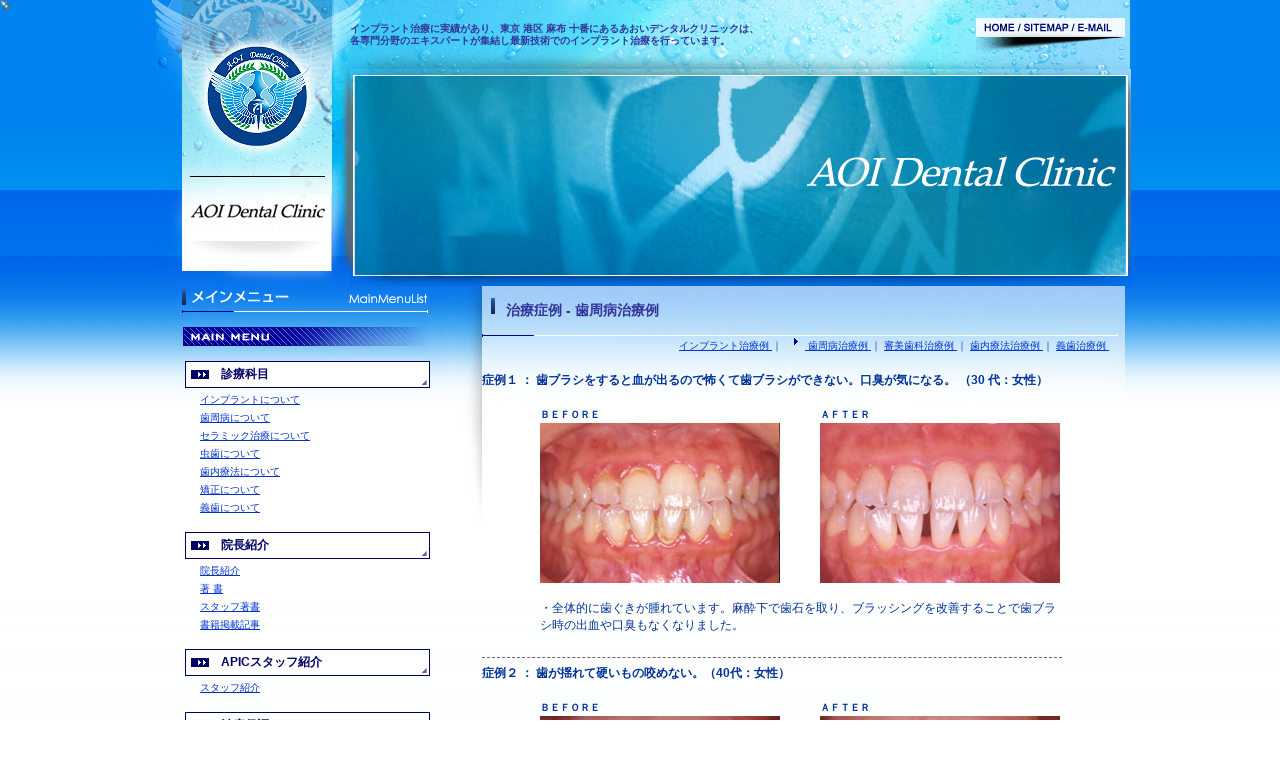

--- FILE ---
content_type: text/html
request_url: https://aoi.sc/shisyubyou_example.html
body_size: 4466
content:
<!DOCTYPE HTML PUBLIC "-//W3C//DTD HTML 4.01 Transitional//EN" "http://www.w3.org/TR/html4/loose.dtd">
<html>
<head>
<meta http-equiv="X-UA-Compatible" content="IE=EmulateIE7" />
<meta http-equiv="Content-Type" content="text/html; charset=shift_jis">
<meta name="robots" CONTENT="index,follow">
<meta name="description" content="インプラント治療に実績のあるあおいデンタルクリニックは、東京都港区麻布十番にペリオ・インプラントセンターを併設し、各分野のエキスパートを集結させて最新技術でのインプラント治療を行っています。">
<meta name="keywords" content="インプラント,インプラント治療,インプラント専門,歯科医院,歯科,東京,港区,麻布十番,あおいデンタルクリニック">
<title>インプラント治療は港区麻布十番のあおいデンタル クリニックへ|歯周病治療例</title>
<link href="aoidc2.css" rel="stylesheet" type="text/css">
<script language='JavaScript' src='writeflashhtml2.js'>
</script>
<script language="JavaScript" type="text/JavaScript">
<!--
function MM_reloadPage(init) {  //reloads the window if Nav4 resized
if (init==true) with (navigator) {if ((appName=="Netscape")&&(parseInt(appVersion)==4)) {
document.MM_pgW=innerWidth; document.MM_pgH=innerHeight; onresize=MM_reloadPage; }}
else if (innerWidth!=document.MM_pgW || innerHeight!=document.MM_pgH) location.reload();
}
MM_reloadPage(true);
//-->
<!--
vType = ["none","block"];
function tblMenu(tOBJ,dType)
{
Menu = tOBJ.tBodies[0].style;
Menu.display = vType[Menu.display.indexOf("none") + 1];
}
// -->
//-->
</script>
</head>

<body>
<script language="JavaScript" src="b.js" type="text/JavaScript"> 
</script>
<!-- 全体開始 -->
<div id="container">
<!-- ヘッダ開始 -->
<div id="header">
<table width="980" height="286" border="0" cellpadding="0" cellspacing="0">
<tr>
<td width="200" rowspan="2" background="images/head_parts01.jpg" valign="top"><a href="index.html"><img src="images/shim.gif" alt="インプラント治療は港区麻布十番のあおいデンタル クリニックへ" width="200" height="150" border="0"></a></td>
<td width="781" height="69" valign="top" background="images/head_parts02.jpg">
<div align="left">
<table width="781" height="69" border="0" cellpadding="0" cellspacing="0">
<tr>
<td width="583">
<a name="#top"></a>
<h1>インプラント治療に実績があり、東京 港区 麻布 十番にあるあおいデンタルクリニックは、<br>
  各専門分野のエキスパートが集結し最新技術でのインプラント治療を行っています。</h1></td>
<td width="198">
<div align="right">
<img src="images/headmenu.gif" alt="ホーム" width="149" height="32" border="0" usemap="#Map" href="#">
&nbsp;</div></td>
</tr>
</table>
</div></td>
</tr>
<tr>
<td width="781" height="217" valign="top" bgcolor="#056FE9">
<img src="images/topbnr.jpg" width="781" height="217"></td>
</tr>
</table>
</div>
<!-- ヘッダ終了 -->
<!-- コンテンツ全体開始 -->
<div id="content">
	<!-- 右部カラム開始 -->
	<div id="r_box">
	  <div id="side_bg"></div>
	  <div id="undercont">
	  <table width="630" border="0" cellpadding="0" cellspacing="0">
  <tr>
    <td><h2 align="left"> <img src="images/indexicon.gif" alt="image" width="20" height="16" align="absbottom"> 治療症例 - 歯周病治療例</h2>
        <div align="left" class="txt03">
          <div align="right" class="txt03">
            <div align="left"> </div>
          </div>
        </div></td>
  </tr>
  <tr>
    <td><div align="center"> <img src="images/barindex.gif" alt="image" width="636" height="3"> </div></td>
  </tr>
  <tr>
    <td width="635"></td>
  </tr>
  <tr>
    <td class="txt03"><div align="right" class="txt03">
      <div align="right"> <a href="implant_example.html"> インプラント治療例 </a> ｜ <a href="shinairyouhou_example.html"> <img src="images/arrow.gif" alt="image" width="20" height="9" border="0" align="absmiddle"> </a> <a href="shisyubyou_example.html"> 歯周病治療例 </a> ｜ <a href="shinbishika_example.html"> 審美歯科治療例 </a> ｜ <a href="shinairyouhou_example.html"> 歯内療法治療例 </a> ｜ <a href="gishi_example.html"> 義歯治療例 </a> &nbsp;&nbsp;&nbsp; </div>
    </div></td>
  </tr>
  <tr>
    <td><div align="left" class="txt02"> <br>
    </div></td>
  </tr>
  <tr>
    <td class="txt02"><div align="left"> 症例１ ：        歯ブラシをすると血が出るので怖くて歯ブラシができない。口臭が気になる。 （30 代：女性） </div></td>
  </tr>
  <tr>
    <td class="txt02"><br>
        <table width="520" border="0" align="center" cellpadding="0" cellspacing="0">
          <tr>
            <td width="240"><div align="left" class="txt04"> ＢＥＦＯＲＥ </div></td>
            <td width="40"><div align="left"> </div></td>
            <td><div align="left" class="txt04"> ＡＦＴＥＲ </div></td>
          </tr>
          <tr>
            <td><span class="txt04"> <img src="images/shisyuu_1_1.jpg" alt="歯周病治療前1" width="240" height="160"> <br>
            </span> </td>
            <td><img src="images/shim.gif" alt="image" width="40" height="1"> </td>
            <td><img src="images/shisyuu_1_2.jpg" alt="歯周病治療後1" width="240" height="160"> </td>
          </tr>
          <tr>
            <td colspan="3"><div align="left"> <span class="txt01"> <br>
              ・全体的に歯ぐきが腫れています。麻酔下で歯石を取り、ブラッシングを改善することで歯ブラシ時の出血や口臭もなくなりました。 <br>
            </span> </div></td>
          </tr>
        </table>
      <br>    </td>
  </tr>
  <tr>
    <td class="txt02"><hr align="left" width="580" size="1">    </td>
  </tr>
  <tr>
    <td class="txt02"><div align="left"> 症例２ ： 歯が揺れて硬いもの咬めない。（40代：女性） </div></td>
  </tr>
  <tr>
    <td class="txt02"><div align="center"> <br>
            <table width="520" border="0" align="center" cellpadding="0" cellspacing="0">
              <tr>
                <td width="240"><div align="left" class="txt04"> ＢＥＦＯＲＥ </div></td>
                <td width="40"><div align="left"> </div></td>
                <td><div align="left" class="txt04"> ＡＦＴＥＲ </div></td>
              </tr>
              <tr>
                <td><span class="txt04"> <img src="images/shisyuu_2_1.jpg" alt="歯周病治療前2" width="240" height="160"> <br>
                      <br>
                      <img src="images/shisyuu_2_3.jpg" alt="歯周病治療中画像１" width="240" height="160"> </span> </td>
                <td><img src="images/shim.gif" alt="image" width="40" height="1"> </td>
                <td><img src="images/shisyuu_2_2.jpg" alt="歯周病治療後" width="240" height="160"> <br>
                    <br>
                    <img src="images/shisyuu_2_4.jpg" alt="歯周病治療中画像２" width="240" height="160"> </td>
              </tr>
              <tr>
                <td colspan="3"><div align="left"> <span class="txt01"> <br>
                  ・悪い歯を抜きました。歯の周りにはたくさんの歯石が沈着しているのが分かります。 <br>
                  残る歯には、歯周外科処置を行いました。長持ちさせるためにはメインテナンスが必須です。 <br>
                </span> </div></td>
              </tr>
            </table>
      <br>
    </div></td>
  </tr>
  <tr>
    <td class="txt02"><hr align="left" width="580" size="1">    </td>
  </tr>
  <tr>
    <td class="txt02"><div align="left"> 症例３ ： 下の前歯が自然に抜けて来院されました。（50代：男性） </div></td>
  </tr>
  <tr>
    <td class="txt02"><div align="center"> <br>
            <table width="520" border="0" align="center" cellpadding="0" cellspacing="0">
              <tr>
                <td width="240"><div align="left" class="txt04"> ＢＥＦＯＲＥ </div></td>
                <td width="40"><div align="left"> </div></td>
                <td><div align="left" class="txt04"> ＡＦＴＥＲ </div></td>
              </tr>
              <tr>
                <td><span class="txt04"> <img src="images/shisyuu_3_1.jpg" alt="歯周病治療前３" width="240" height="160"> <br>
                      <br>
                      <img src="images/shisyuu_3_3.jpg" alt="歯周病治療レントゲン３" width="240" height="160"> </span> </td>
                <td><img src="images/shim.gif" alt="image" width="40" height="1"> </td>
                <td><img src="images/shisyuu_3_2.jpg" alt="歯周病治療後３" width="240" height="160"> <br>
                    <br>
                    <img src="images/shisyuu_3_4.jpg" alt="歯周病治療後レントゲン３" width="240" height="160"> </td>
              </tr>
              <tr>
                <td colspan="3"><div align="left"> <span class="txt01"> <br>
                  ・歯の周りには歯石がついていますが歯ぐきは下がっていません。しかし、レントゲンを見ると骨が溶けて歯周病になっているのが分かります。歯周外科処置とインプラント処置を行うことにより安定した口腔内環境を得ることができました。 <br>
                </span> </div></td>
              </tr>
            </table>
      <br>
    </div></td>
  </tr>
  <tr>
    <td class="txt02"><hr align="left" width="580" size="1">    </td>
  </tr>
  <tr>
    <td class="txt02"><p align="left"> <strong> 【 歯周形成外科 】 </strong> </p></td>
  </tr>
  <tr>
    <td class="txt02"><div align="left"> 症例 ：１　矯正治療で歯ぐきがやせて、歯がしみると来院されました。日本人、特に大人の矯正は歯ぐきが薄 <br>
      い人は矯正の力でやせてしまうことが多いです。 </div></td>
  </tr>
  <tr>
    <td class="txt02"><div align="center"> <br>
            <table width="520" border="0" align="center" cellpadding="0" cellspacing="0">
              <tr>
                <td width="240"><div align="left" class="txt04"> ＢＥＦＯＲＥ </div></td>
                <td width="40"><div align="left"> </div></td>
                <td><div align="left" class="txt04"> ＡＦＴＥＲ </div></td>
              </tr>
              <tr>
                <td valign="top"><span class="txt04"> <img src="images/shisyuu_4_1.jpg" alt="歯周形成治療前１" width="240" height="160"> <br>
                </span> </td>
                <td><img src="images/shim.gif" alt="image" width="40" height="1"> </td>
                <td><img src="images/shisyuu_4_2.jpg" alt="歯周形成治療前２" width="240" height="160"> </td>
              </tr>
              <tr>
                <td colspan="3" class="txt01"><div align="left"> <br>
                  ・歯周形成外科処置を行うことでやせた歯ぐきが元通りにもどり、しみるのもなくなりました。 </div></td>
              </tr>
            </table>
    </div></td>
  </tr>
  <tr>
    <td class="txt02">&nbsp;</td>
  </tr>
  <tr>
    <td class="txt02"><div align="left"> 症例 ：２ ブリッジが入っていましたが歯のないところに物が詰まるとの事でブリッジを除去しました。 </div></td>
  </tr>
  <tr>
    <td class="txt02"><table width="520" border="0" align="center" cellpadding="0" cellspacing="0">
      <tr>
        <td width="240"><div align="left" class="txt04"> ＢＥＦＯＲＥ </div></td>
        <td width="40"><div align="left"> </div></td>
        <td><div align="left" class="txt04"> ＡＦＴＥＲ </div></td>
      </tr>
      <tr>
        <td valign="top"><span class="txt04"> <img src="images/shisyuu_5_1.jpg" alt="歯周形成治療前２" width="240" height="160"> <br>
        </span> </td>
        <td><img src="images/shim.gif" alt="image" width="40" height="1"> </td>
        <td><img src="images/shisyuu_5_2.jpg" alt="歯周形成治療後２" width="240" height="160"> <br>
              <br>
              <img src="images/shisyuu_5_3.jpg" alt="歯周形成治療後２" width="240" height="160"> </td>
      </tr>
      <tr>
        <td colspan="3" class="txt01"><div align="left"> <br>
          ・へこんでしまった歯ぐきを膨らませて、物が詰まらない環境を整えることにより清掃性の良いブリッジが装着できました。 <br>
        </div></td>
      </tr>
    </table></td>
  </tr>
  <tr>
    <td class="txt02"><hr align="left" width="580" size="1">    </td>
  </tr>
  <tr>
    <td class="txt02">&nbsp;</td>
  </tr>
  <tr>
    <td class="txt02"><table width="583" border="0" cellpadding="0" cellspacing="0">
      <tr>
        <td width="54" valign="top"> 症例 ：３ </td>
        <td width="529"><div align="left"> 知覚過敏症で樹脂を詰める治療を何度か行ったが歯ぐきがどんどんやせてきて不安になり <br>
          また、歯ブラシをすると痛みがあると言われた患者さんです。 </div></td>
      </tr>
    </table></td>
  </tr>
  <tr>
    <td class="txt02"><table width="520" border="0" align="center" cellpadding="0" cellspacing="0">
      <tr>
        <td width="240"><div align="left" class="txt04"> ＢＥＦＯＲＥ </div></td>
        <td width="40"><div align="left"> </div></td>
        <td><div align="left" class="txt04"> ＡＦＴＥＲ </div></td>
      </tr>
      <tr>
        <td valign="top"><span class="txt04"> <img src="images/shisyuu_6_1.jpg" alt="歯周形成治療前３" width="240" height="160"> </span> </td>
        <td><img src="images/shim.gif" alt="image" width="40" height="1"> </td>
        <td><img src="images/shisyuu_6_2.jpg" alt="歯周形成治療後３" width="240" height="160"> </td>
      </tr>
      <tr>
        <td colspan="3" class="txt01"><div align="left"> <br>
          ・糸切り歯から奥歯まで結合組織移植を行いました。下の奥歯にはインプラントを埋入し、磨り減った糸切り歯を作りかえる事によって咬み合わせの安定を計りました。歯ブラシをしても凍みる事はなくなり知覚過敏も解消しました。 <br>
        </div></td>
      </tr>
    </table></td>
  </tr>
  <tr>
    <td class="txt02"><hr align="left" width="580" size="1">    </td>
  </tr>
  <tr>
    <td class="txt02">&nbsp;</td>
  </tr>
  <tr>
    <td class="txt02"><table width="578" border="0" cellpadding="0" cellspacing="0">
      <tr>
        <td width="54" valign="top"> 症例 ：４ </td>
        <td width="524"><div align="left"> 症例３の患者さんと同様で歯ぐきがやせ歯根が露出し知覚過敏症に悩まされた患者さんです。 </div></td>
      </tr>
    </table></td>
  </tr>
  <tr>
    <td class="txt02"><table width="520" border="0" align="center" cellpadding="0" cellspacing="0">
      <tr>
        <td width="240"><div align="left" class="txt04"> ＢＥＦＯＲＥ </div></td>
        <td width="40"><div align="left"> </div></td>
        <td><div align="left" class="txt04"> ＡＦＴＥＲ </div></td>
      </tr>
      <tr>
        <td valign="top"><span class="txt04"> <img src="images/shisyuu_7_1.jpg" alt="歯周形成治療前４" width="240" height="160"> </span> </td>
        <td><img src="images/shim.gif" alt="image" width="40" height="1"> </td>
        <td><img src="images/shisyuu_7_2.jpg" alt="歯周形成治療後４" width="240" height="160"> </td>
      </tr>
      <tr>
        <td colspan="3" class="txt01"><div align="left"> <br>
          ・樹脂を詰めたところが虫歯になり黒ずんでいるところや被せ物の際が露出し会話するだけで目だっていましたが歯周形成外科を行う事によって知覚過敏症も治り笑う時に手をかざさず思いっきり笑えるようになりました。 <br>
        </div></td>
      </tr>
    </table></td>
  </tr>
</table>
	    <!-- ページトップ開始 -->
<div id="pagetop"><a href="#top"><img src="images/pagetop.gif" alt="ページのはじめへ" width="75" height="13" border="0" /></a></div>
	<!-- ページトップ終了 -->
	<div id="shadowend"></div>
	  </div>
	</div>
	<!-- 右部カラム終了 -->
	<!-- 左部カラム開始 -->
	<div id="l_box_shisyubyou_ex">
	<!-- メニュー開始 -->
	<div id="mm">
	  <div id="mms_title"> <img src="images/terop_main_menu.gif" alt="あおいデンタルクリニック　麻布十番ペリオ・インプラントセンターメインメニュー" width="251" height="28"> </div>
	  <div id="mms_title"> <img src="images/terop_main_menu_e.gif" alt="あおいデンタルクリニック　麻布十番ペリオ・インプラントセンターメインメニュー" width="251" height="39"> </div>
	  <div id="mms">
	    <div id="mms_bg"> 診療科目 </div>
	    </div>
	  <div id="mms_s">
        <a href="implant.html"> インプラントについて </a> <br>
	    <a href="shisyubyou.html"> 歯周病について </a> <br>
	    <a href="shinbishika.html"> セラミック治療について </a> <br>
        <a href="mushiba.html"> 虫歯について </a> <br>
	    <a href="shinairyouhou.html"> 歯内療法について </a> <br>
	    <a href="kyousei.html"> 矯正について </a> <br>
	    <a href="gishi.html"> 義歯について </a>
       </div>
	  
      <!--
      <div id="mms">
	    <div id="mms_bg"> 治療症例 </div>
	    </div>
	  <div id="mms_s"> <a href="implant_example.html"> インプラント治療例 </a> <br>
	    <a href="shisyubyou_example.html"> 歯周病治療例 </a> <br>
	    <a href="shinbishika_example.html"> 審美歯科治療例 </a> <br>
	    <a href="shinairyouhou_example.html"> 歯内療法症例 </a> <br>
	    <a href="gishi_example.html"> 義歯治療例 </a> </div>
      -->
      
	  <div id="mms">
	    <div id="mms_bg"> 院長紹介 </div>
	    </div>
	  <div id="mms_s"> <a href="director.html"> 院長紹介 </a> <br>
	    <a href="http://www.clubsbc.com/media.html" target="_blank"> 著 書</a> <br>
	    <a href="book_staff.html"> スタッフ著書</a> <br>
	    <a href="kiji.html"> 書籍掲載記事 </a> </div>
	  <div id="mms">
	    <div id="mms_bg"> APICスタッフ紹介 </div>
	    </div>
	  <div id="mms_s"> <a href="staff.html"> スタッフ紹介 </a> <br>
	    </div>
	  <div id="mms">
	    <div id="mms_bg"> 治療保証 </div>
	    </div>
	  <div id="mms_s"> <a href="hoshou.html"> 治療保証案内 </a> <br>
	    </div>
	  <div id="mms">
	    <div id="mms_bg"> クリニック案内 </div>
	    </div>
	  <div id="mms_s"> <a href="aoidc.html"> あおいデンタルクリニックについて </a> <br>
	    <a href="adcstaff.html"> あおいデンタルクリニックスタッフ紹介 </a> <br>
	    <a href="setsubi.html"> 設備紹介 </a> <br>
	    <a href="access.html"> 地図・交通機関案内 </a> <br>
	    <a href="time.html"> 診療時間 </a> <br>
	    </div>
	  <div id="mms">
	    <div id="mms_bg"> 無料相談 </div>
	    </div>
	  <div id="mms_s"> <a href="muryousoudan.html"> 無料お悩み相談受付 </a> <br>
	    </div>
	  <div id="mms">
	    <div id="mms_bg"> ドクター用ページ </div>
	    </div>
	  <div id="mms_s"> <a href="mailto:dr@aoi.sc" > 症例相談 </a> <br>
	    <a href="liveope_nittei.html"> ライブオペ日程 </a> <br>
	    <a href="sbc.html"> SBCについて </a> <br>
	    <a href="clubsbc.html"> Club SBCのご案内 </a> <br>
	    <a href="http://www.clubsbc.com/schedule.html" target="_blank"> 講演会案内 </a> <br>
	    </div>
	  <div id="mms">
	    <div id="mms_bg"> お問合せ </div>
	    </div>
	  <div id="mms_s"> <a href="contact.html"> お問合せはこちら </a> </div>
	  <div id="mms">
	    <div id="mms_bg"> 求人情報 </div>
	    </div>
	  <div id="mms_s"> <a href="recruit.html"> 求人情報詳細 </a> <br>
	    </div>
	  <div id="mms">
	    <div id="mms_bg"> リンク </div>
	    </div>
	  <div id="mms_s"> <a href="link.html"> 関連リンク </a> <br>
	    </div>
	  <div id="mms">
	    <div id="mms_bg"> プライバシーポリシー </div>
	    </div>
	  <div id="mms_s"> <a href="pp.html"> プライバシーポリシー </a> <br>
	    </div>
	  </div>
	<!-- メニュー終了 -->
	</div>
	<!-- 左部カラム終了 -->
	<div id="space"></div>
	<!-- フッター開始 -->
	<div id="footer">
	<table width="980" height="50" border="0" align="center" cellpadding="0" cellspacing="0" background="images/footerbg.gif">
		<tr>
			<td width="30">
				<img src="images/shim.gif" width="30" height="1">
			</td>
			<td width="812">
				<div align="left">
					<span class="txt03">
					<a href="implant.html">
						診療科目
					</a>
					｜
					<a href="director.html">
						院長紹介
					</a>
					｜
					<a href="hoshou.html">
						治療保証
					</a>
					｜
					<a href="aoidc.html">
						クリニック案内
					</a>
					｜
					<a href="muryousoudan.html">
						無料相談
					</a>
					｜
					<a href="liveope_nittei.html">
						ドクター用ページ
					</a>
					｜
					<a href="contact.html">
						お問合せ
					</a>
					｜
					<a href="recruit.html">
						求人情報
					</a>
					｜
					<a href="link.html">
						リンク
					</a>
					｜
					<a href="pp.html">
						プライバシーポリシー
					</a>
					｜
					<a href="sitemap.html">
						サイトマップ
					</a>
					</span>
					<span class="copyright">
					<br>
					Copyright (c) 2007 - 2011 AOI - DENTALCLINIC.All right reserved. Recommended resolution : 1024 × 768 / InternetExplorer 7.0 / 8.0
					</span>
				</div>
			</td>
			<td width="172">
				<a href="http://www.aoi.sc/">
					<img src="images/footerbg_logo.gif" alt="インプラント治療は港区麻布十番のあおいデンタル クリニックへ" width="172" height="50" border="0">
				</a>
			</td>
		</tr>
	</table>
</div>
<!-- フッター終了 -->
</div>
<!-- コンテンツ全体終了 -->
<div id="space"></div>

</div>
<!-- 全体終了 -->
<!-- マップ開始 -->
<map name="Map"><area shape="rect" coords="7,4,41,14" href="index.html" alt="ホーム"><area shape="rect" coords="49,4,95,13" href="sitemap.html" alt="サイトマップ"><area shape="rect" coords="100,4,137,15" href="contact.html" alt="お問合せ">
</map>
<!-- マップ開始 -->
<script type="text/javascript">
var gaJsHost = (("https:" == document.location.protocol) ? "https://ssl." : "http://www.");
document.write(unescape("%3Cscript src='" + gaJsHost + "google-analytics.com/ga.js' type='text/javascript'%3E%3C/script%3E"));
</script>
<script type="text/javascript">
try {
var pageTracker = _gat._getTracker("UA-10575335-1");
pageTracker._trackPageview();
} catch(err) {}</script>
</body>
</html>


--- FILE ---
content_type: text/css
request_url: https://aoi.sc/aoidc2.css
body_size: 2513
content:
/* AOI DC CSS DOCUMENT */

/********************/
/* >>>>> 一般 <<<<< */
/********************/

body {
	margin-bottom: 0px;
	margin-left: 0px;
	margin-top: 0px;
	margin-right: 0px;
	background-image:  url(images/bg1.gif);
	font-family:"ヒラギノ角ゴ Pro W3", "Hiragino Kaku Gothic Pro", "メイリオ", Meiryo, Osaka, "ＭＳ Ｐゴシック", "MS PGothic", sans-serif;
	font-size:12px;
	line-height:21px;
	background-repeat:repeat-x;
	}


a {
	color: #0033CC;
	font-size: 10px;
	line-height: 18px;
	font-family:"ＭＳ Ｐ明朝", "MS PMincho", "ヒラギノ明朝 Pro W3", "Hiragino Mincho Pro", serif;
}


a:visited {
	color: #0033CC;
	font-family:"ＭＳ Ｐ明朝", "MS PMincho", "ヒラギノ明朝 Pro W3", "Hiragino Mincho Pro", serif;
}


a:hover {
	color: #0066CC;
	text-decoration:none;
	font-family: "ＭＳ Ｐ明朝", "MS PMincho", "ヒラギノ明朝 Pro W3", "Hiragino Mincho Pro", serif;
}


img {
	border: none;
	vertical-align: top;
}


#wrapper {
	width: 1024px;
	background: #FFFFFF;
}

a#12px {
	color: #0033CC;
	font-size: 12px;
	line-height: 18px;
}

hr{
	border:none;
	border-top:dashed 1px #666666;
	height:1px;
	color:#FFFFFF;
}


/********************/
/* >>>>> 全体 <<<<< */
/********************/

#container{
	text-align: center;
	margin:0px auto 0px auto;
	width: 980px;
}

#tensen{
	background-image:url(images/tensen01.gif);
	height:1px;
	width:580px;
	margin-top:20px;
	margin-bottom:20px;
	}

.tensen{
	background-image:url(images/tensen01.gif);
	height:1px;
	width:580px;
	margin-top:10px;
	margin-bottom:20px;
	margin-left:-20px;
	}

/****************************/
/* >>>>> コンテンツ部 <<<<< */
/****************************/

#content {
	z-index: 3;
	width: 980px;
	float: none;
	
}

#kiji {
	margin-left:25px;
	}

/************************/
/* >>>>> 右カラム <<<<< */
/************************/

#r_box {
	z-index: 1;
	float: right;
	width: 680px;
	margin-right: 5px;
	}
	
/************************/
/* >>>>> 左カラム <<<<< */
/************************/

#l_box {
	z-index: 2;
	float: left;
	width: 290px;
	margin-left: 0px;
	height: auto;
	}

#l_box_top {
	z-index: 2;
	float: left;
	width: 290px;
	margin-left: 0px;
	height: 1930px;
	}
	
#l_box_hikarikinou {
	z-index: 2;
	float: left;
	width: 290px;
	margin-left: 0px;
	height: 1750px;
	}
	
#l_box_setsubi {
	z-index: 2;
	float: left;
	width: 290px;
	margin-left: 0px;
	}
	
#l_box_adcstaff {
	z-index: 2;
	float: left;
	width: 290px;
	margin-left: 0px;
	}
	
#l_box_implant {
	z-index: 2;
	float: left;
	width: 290px;
	margin-left: 0px;
	}
	
#l_box_implant_ex {
	z-index: 2;
	float: left;
	width: 290px;
	margin-left: 0px;
	}
	
#l_box_shisyubyou {
	z-index: 2;
	float: left;
	width: 290px;
	margin-left: 0px;
	}

#l_box_shisyubyou_ex {
	z-index: 2;
	float: left;
	width: 290px;
	margin-left: 0px;
	}


#l_box_shinbishika {
	z-index: 2;
	float: left;
	width: 290px;
	margin-left: 0px;
	}
	
#l_box_shinbishika_ex {
	z-index: 2;
	float: left;
	width: 290px;
	margin-left: 0px;
	}

#l_box_mushiba {
	z-index: 2;
	float: left;
	width: 290px;
	margin-left: 0px;
	}

#l_box_shinairyouhou {
	z-index: 2;
	float: left;
	width: 290px;
	margin-left: 0px;
	}

#l_box_shinairyouhou_ex {
	z-index: 2;
	float: left;
	width: 290px;
	margin-left: 0px;
	}

#l_box_kyousei {
	z-index: 2;
	float: left;
	width: 290px;
	margin-left: 0px;
	}

#l_box_gishi {
	z-index: 2;
	float: left;
	width: 290px;
	margin-left: 0px;
	}

#l_box_gishi_ex {
	z-index: 2;
	float: left;
	width: 290px;
	margin-left: 0px;
	}

#l_box_book {
	z-index: 2;
	float: left;
	width: 290px;
	margin-left: 0px;
	}
	
#l_box_staff {
	z-index: 2;
	float: left;
	width: 290px;
	margin-left: 0px;
	}

#l_box_kouenkai_annai {
	z-index: 2;
	float: left;
	width: 290px;
	margin-left: 0px;
	}

#l_box_link {
	z-index: 2;
	float: left;
	width: 290px;
	margin-left: 0px;
	height: auto;
	}

#l_box_pp {
	z-index: 2;
	float: left;
	width: 290px;
	margin-left: 0px;
	height: auto;
	}

#l_box_rec {
	z-index: 2;
	float: left;
	width: 290px;
	margin-left: 0px;
	height: auto;
	}
	
	

/************************/
/* >>>>> ヘッダー <<<<< */
/************************/

#header{
   float:none;
   width:980;
   height:286;
   padding:0;
   margin:0;
   background-repeat:no-repeat;
   border-width:0;
   border-style:solid;
   border-color:#005588;
}

h1{
   font-size:10px;
   line-height:120%;
   color:#333399;
   font-family:"ヒラギノ角ゴ Pro W3", "Hiragino Kaku Gothic Pro", "メイリオ", Meiryo, Osaka, "ＭＳ Ｐゴシック", "MS PGothic", sans-serif;
   margin:5;
}


h1 a{
   color:#454545;
}

h2{
   font-size:14px;
   line-height:25px;
   color:#333399;
   font-weight: bold;
   font-family:"ヒラギノ角ゴ Pro W3", "Hiragino Kaku Gothic Pro", "メイリオ", Meiryo, Osaka, "ＭＳ Ｐゴシック", "MS PGothic", sans-serif;
   margin:5;
}


h3{
	font-size:12px;
	color:#333399;
	font-weight: bold;
	font-family:"ヒラギノ角ゴ Pro W3", "Hiragino Kaku Gothic Pro", "メイリオ", Meiryo, Osaka, "ＭＳ Ｐゴシック", "MS PGothic", sans-serif
}


.description{
   font-size:12;
   line-height:120%;
   color:#454545;
   font-family:"ヒラギノ角ゴ Pro W3", "Hiragino Kaku Gothic Pro", "メイリオ", Meiryo, Osaka, "ＭＳ Ｐゴシック", "MS PGothic", sans-serif;
   margin:3;
}

/************************/
/* >>>>> メニュー <<<<< */
/************************/

#mm {
	float: left;
	width: 281px;
	margin-left: 0px;
	margin-top: 0px;
}



#mms_title {
	width: 250px;
	padding-left: 30px;
	text-align:left;
	height: 30px;
	margin-left:-3px;
}


/*旧　#mms_title {
	width: 250px;
	padding-left: 30px;
	text-align:left;
	height: 30px;
}
*/

#mms {
	height:30px;
	padding-left: 35px;
	text-align:left;
	color: #000066;
	font-family:"ヒラギノ角ゴ Pro W3", "Hiragino Kaku Gothic Pro", "メイリオ", Meiryo, Osaka, "ＭＳ Ｐゴシック", "MS PGothic", sans-serif;
	font-size: 12px;
	font-weight: bold;
	line-height: 27px;
	margin-top: 0px;
	padding-top: 15px;

}


#mms_bg {
	background-image: url(images/menu_bg01.gif);
	text-indent: 3em;
	width: 245px;
	height: 27px;
}


#mms_s {
	padding-left: 50px;
	text-align:left;
	font-family:"ヒラギノ角ゴ Pro W3", "Hiragino Kaku Gothic Pro", "メイリオ", Meiryo, Osaka, "ＭＳ Ｐゴシック", "MS PGothic", sans-serif;
	font-size: 10px;
	line-height:16px;
}


/**********************/
/* >>>>> トップ <<<<< */
/**********************/

#topcontent_base{
	float:left;
	padding-left: 10px;
	margin-left: 0px;
}


#topcontent0{
	height: 0px;
	width: 680px;
	margin-left: 0px;
}


#topcontent1{
	width: 260px;
	padding-left: 0px;
	margin-top: 0px;
	float: left;
}


#topcontent2{
	width:360px;
	float: right;
	margin-top: 0px;
}


#topconcepttxt{
	margin-left: 18px;
	padding-right: 20px;
	font-size: 12px;
	line-height: 20px;
	color: #000066;
	text-align: left;
	}


#downcontent{
   float:left;
   width:699;
   padding:3;
   margin:3;
   border-style:solid;
   margin-left: 280px;
}


#downcontent1{
   float:left;
   width:650;
   height:500;
   line-height:50%;
   padding:3;
   margin:3;
   background-color:#FFFFFF;
   background-image:url("images/downparts03.gif");
   background-repeat:no-repeat;
   border-width:0;
   border-style:solid;
}


.tt {
	width: 630px;
	background-image: url(images/top_terop.jpg);
	height: 26px;
	text-indent: 10px;
	margin-bottom: 10px;
	line-height: 15px;
	text-align: left;
}


.top_dr_photo {
	width: 150px;
	float: left;
	margin-bottom: 20px;
}


.topaoi{
	width: 470px;
	float: right;
}


.topbtns{
	float: right;
	padding-top: 15px;
	padding-bottom: 0px;
	margin-right: 15px;
}

/************************/
/* >>>>> 下層設定 <<<<< */
/************************/

#side_bg {
	float: left;
	width: 37px;
	height: 283px;
	background-image:url(images/downparts01.gif);
}

#undercont {
	float: right;
	width: 643px;
	background-repeat: no-repeat;
	background-image: url(images/downparts03_2.jpg);
}

#pagetop {
	padding: 5px;
	text-align: right;
	}
	
#shadowend {
	width: 625px;
	height: 25px;
	background-repeat: no-repeat;
	background-image: url(images/downparts05.gif);
}

/************************/
/* >>>>> フッター <<<<< */
/************************/

#footer{
	float:left;
	width:980;
	font-size:10px;
	background-image:url("images/footerbg.gif");
	background-repeat:no-repeat;
	border-width:0;
	margin-top: 20px;
	line-height:15px;
}

.copyright{
   font-family:Arial, Helvetica, sans-serif;
   font-size:10px;
   color:#333399;
   padding:3;
}


/****************************/
/* >>>>> テキスト設定 <<<<< */
/****************************/

.txt01 {
	font-family:"ヒラギノ角ゴ Pro W3", "Hiragino Kaku Gothic Pro", "メイリオ", Meiryo, Osaka, "ＭＳ Ｐゴシック", "MS PGothic", sans-serif;
	font-size: 12px;
	line-height: 17px;
	font-weight: normal;
	font-variant: normal;
	color: #003399;
	padding:5px;
}

.txt02 {
	font-family:"ヒラギノ角ゴ Pro W3", "Hiragino Kaku Gothic Pro", "メイリオ", Meiryo, Osaka, "ＭＳ Ｐゴシック", "MS PGothic", sans-serif;
	font-size: 12px;
	line-height: 17px;
	font-weight: bold;
	font-variant: normal;
	color: #003399;
}

.txt03 {
	font-family:"ＭＳ Ｐ明朝", "MS PMincho", "ヒラギノ明朝 Pro W3", "Hiragino Mincho Pro", serif;
	font-size: 10px;
	line-height: 15px;
	font-weight: normal;
	color: #003399;
}

.txt04 {
	font-family:"ヒラギノ角ゴ Pro W3", "Hiragino Kaku Gothic Pro", "メイリオ", Meiryo, Osaka, "ＭＳ Ｐゴシック", "MS PGothic", sans-serif;
	font-size: 10px;
	line-height: 17px;
	font-weight: bold;
	font-variant: normal;
	color: #003399;
}

.txt05 {
	font-family:"ヒラギノ角ゴ Pro W3", "Hiragino Kaku Gothic Pro", "メイリオ", Meiryo, Osaka, "ＭＳ Ｐゴシック", "MS PGothic", sans-serif;
	font-size: 12px;
	line-height: 17px;
	font-weight: bold;
	font-variant: normal;
	color: #FF3300;
}

.txt06 {
	font-family:"ヒラギノ角ゴ Pro W3", "Hiragino Kaku Gothic Pro", "メイリオ", Meiryo, Osaka, "ＭＳ Ｐゴシック", "MS PGothic", sans-serif;
	font-size: 10px;
	line-height: 17px;
	font-weight: normal;
	font-variant: normal;
	color: #FF3300;
}

.txt07 {
	font-family:"ヒラギノ角ゴ Pro W3", "Hiragino Kaku Gothic Pro", "メイリオ", Meiryo, Osaka, "ＭＳ Ｐゴシック", "MS PGothic", sans-serif;
	font-size: 12px;
	line-height: 17px;
	font-weight: normal;
	font-variant: normal;
	color: #FF3300;
}

.txt08 {
	font-family:"ヒラギノ角ゴ Pro W3", "Hiragino Kaku Gothic Pro", "メイリオ", Meiryo, Osaka, "ＭＳ Ｐゴシック", "MS PGothic", sans-serif;
	font-size: 14px;
	line-height: 28px;
	font-weight: normal;
	font-variant: normal;
	color: #003399;
}

.menutext01 {
	font-family:"ヒラギノ角ゴ Pro W3", "Hiragino Kaku Gothic Pro", "メイリオ", Meiryo, Osaka, "ＭＳ Ｐゴシック", "MS PGothic", sans-serif;
	font-size: 12px;
	line-height: 17px;
	font-weight: normal;
	font-variant: normal;
	color: #333399;
}

p { 
	letter-spacing:0.05em; 
	font-family:"ヒラギノ角ゴ Pro W3", "Hiragino Kaku Gothic Pro", "メイリオ", Meiryo, Osaka, "ＭＳ Ｐゴシック", "MS PGothic", sans-serif;
	font-size: 12px;
	line-height: 21px;
	font-weight: normal;
	font-variant: normal;
	color: #003399;
}

/****************************************************/
/* >>>>> あおいデンタルクリニックについて設定 <<<<< */
/****************************************************/

#calm_a{
	font-family:"ヒラギノ角ゴ Pro W3", "Hiragino Kaku Gothic Pro", "メイリオ", Meiryo, Osaka, "ＭＳ Ｐゴシック", "MS PGothic", sans-serif;
	font-size: 12px;
	line-height: 21px;
	text-align:left;
	padding:5px;
	}

/****************************************************/
/* >>>>> 　　　　スタッフ著書 設定            <<<<< */
/****************************************************/

.sbook_wrapp{
	clear:both;
	margin-top:10px;	
	margin-left:10px;
	text-align:left;
	}

.sbook{
	float:left;
	width:150px;
	height:auto;
	margin-right:5px;
	border:solid 1px #09F;
	}

.sbook_photo{
	float:left;
	width:150px;
	height:200px;
	}

.sbook_text_big{
	clear:both;
	height:auto;
	min-height:40px;
	padding-top:3px;
	text-align:left;
	border-top:solid 1px #09F;
	}

.sbook_text_s{
	text-align:left;
	padding:3px;
	}
	
/************************/
/* >>>>> クリアー <<<<< */
/************************/

#space {
	clear:both;
	width: 980px;
}

.space {
	clear:both;
}


/************************/
/* >>>>> MENU <<<<< */
/************************/

#maim_menu{
	width:245px;
	float:right;
	margin-right:13px;
	margin-top:15px;
	}

ul.acc {
	font-family:"ヒラギノ角ゴ Pro W3", "Hiragino Kaku Gothic Pro", "メイリオ", Meiryo, Osaka, "ＭＳ Ｐゴシック", "MS PGothic", sans-serif;
	width: 245px;
	text-align:left;
}

ul.acc li div ul {
	height: auto;
}

ul.acc, ul.acc li ul {
  	margin: 0;
  	padding: 0;
  	list-style: none;
}

ul.acc a{
	font-size:12px;
	color: #feffff;
	display: block;
	height: 30px;
	line-height: 30px;
	text-indent: 25px;
	text-decoration: none;
	outline: none;
}

ul.acc li a {
  	background: url(images/acc_bg.png) left -30px no-repeat;
}

ul.acc li div ul li a { 
  	background: none; 
  	color:#006;
}

ul.acc li div ul li a:hover { 
  	background-color: #185AAC; 
  	color:#fff;
}

ul.acc li div ul,
ul.acc li div div.notlast {
	background-color: #A6B5E2;
}

ul.acc li div div {
	height: 10px;
}

ul.acc li div div.last {
	background: transparent url(images/acc_menu_last.png) left bottom no-repeat;
}

/************************/
/* >>>>> 予約ボタン <<<<< */
/******************1******/   
a.fixed_web_yoyaku_btn{
	transition: .3S;
	padding: 20px 130px;
	bottom: 5%;
	border-radius: 12px;
	text-decoration: none;
	color: #fff;
	font-size: 1.2rem;
	position: fixed;
	font-family: serif;
    cursor: pointer;
    background-size: 300% 100%;
    border-radius: 50px;
    moz-transition: all .4s ease-in-out;
    -o-transition: all .4s ease-in-out;
    -webkit-transition: all .4s ease-in-out;
    transition: all .4s ease-in-out;
    background-image: linear-gradient(to right, #ed6ea0, #ec8c69, #f7186a , #FBB03B);
    box-shadow: 0 4px 15px 0 rgba(236, 116, 149, 0.75);
	
}
  
a.fixed_web_yoyaku_btn:hover { 
    background-position: 100% 0;
    moz-transition: all .4s ease-in-out;
    -o-transition: all .4s ease-in-out;
    -webkit-transition: all .4s ease-in-out;
    transition: all .4s ease-in-out;
}

a.fixed_web_yoyaku_btn:focus {
  outline: none;
}

--- FILE ---
content_type: application/javascript
request_url: https://aoi.sc/b.js
body_size: 931
content:
<!-- Under Water Mouse - Kurt Grigg - http://www.btinternet.com/~kurt.grigg/javascript

var os=navigator.platform;
if(os.indexOf("Mac",0) == -1){

n4=(document.layers);
n6=(document.getElementById&&!document.all);
ie=(document.all);
o6=(navigator.appName.indexOf("Opera") != -1)?true:false;

img0=new Image();
img0.src="buble.gif";                 //泡画像

num=(n6)?10:15;

//変更不可
y=0;
x=0;
if (n4||n6){
    window.captureEvents(Event.MOUSEMOVE);
    function mouse1(e){
        y = e.pageY-20-window.pageYOffset;
        x = e.pageX-4;
    }
    if (n4) window.onMouseMove=mouse1;
    else document.onmousemove=mouse1;
}
if (ie||o6){
    function mouse2(){
        y = (ie)?event.clientY-20:event.clientY-20-window.pageYOffset;
        x = event.clientX-4;
    } 
    document.onmousemove=mouse2;
}
yp=new Array();
xp=new Array();
sp=new Array();
rt=new Array();
gr=new Array();
s1=new Array();
s2=new Array();
nz=new Array();
wh=(ie)?window.document.body.clientHeight:window.innerHeight;
for (i=0; i < num; i++){ 
    yp[i]=Math.random()*wh-y;
    xp[i]=x;
    sp[i]= 6+Math.random()*3;
    s1[i]=0;
    s2[i]=Math.random()*0.1+0.05;
    gr[i]=4;
    nz[i]=Math.random()*15+5;
    rt[i]=Math.random()*0.5+0.1;
}
if (n4){
    for (i=0; i < num; i++){
        document.write("<LAYER NAME='bub"+i+"' LEFT=0 TOP=-50>"
+"<img src='bluebub.gif' width="+nz[i]+" height="+nz[i]+"></LAYER>");
    }
}
if (ie){
    document.write('<div style="position:absolute;top:0px;left:0px"><div style="position:relative">');
    for (i=0; i < num; i++){
        document.write('<img id="bub'+i+'" src="'+img0.src+'" style="position:absolute;top:-50px;left:0px">');
    }
    document.write('</div></div>');
}
if (n6||o6){
    for (i=0; i < num; i++){
        document.write("<div id='bub"+i+"' style='position:absolute;top:-50px;left:0px'>"
        +"<img src="+img0.src+" width="+nz[i]+" height="+nz[i]+"></div>");
    }
}
function MouseBubbles(){
    scy=(document.all)?document.body.scrollTop:window.pageYOffset;
    scx=(document.all)?document.body.scrollLeft:window.pageXOffset;
    for (i=0; i < num; i++){
        sy = sp[i]*Math.sin(270*Math.PI/180);
        sx = sp[i]*Math.cos(s1[i]*5);
        yp[i]+=sy;
        xp[i]+=sx; 
        if (yp[i] < -40){
            yp[i]=y;
            xp[i]=x;
            sp[i]= 6+Math.random()*3;
            gr[i]=4;
            nz[i]=Math.random()*15+5;
        }
        if (n4){
            document.layers["bub"+i].left=xp[i]+scx;
            document.layers["bub"+i].top=yp[i]+scy;
        }
        if (ie){
            document.getElementById("bub"+i).style.left=xp[i]+scx;
            document.getElementById("bub"+i).style.top=yp[i]+scy;
            document.getElementById("bub"+i).style.width=gr[i];
            document.getElementById("bub"+i).style.height=gr[i]; 
        }
        if (n6||o6){
            document.getElementById("bub"+i).style.left=xp[i]+scx;
            document.getElementById("bub"+i).style.top=yp[i]+scy;
        }
        gr[i]+=rt[i]; 
        s1[i]+=s2[i];
        if (gr[i] > 14) gr[i]=15;
    }
    setTimeout('MouseBubbles()',50);
}
MouseBubbles();
}
//-->

--- FILE ---
content_type: application/javascript
request_url: https://aoi.sc/writeflashhtml2.js
body_size: 1298
content:
// JavaScript Document
/*====================================================================
 * Flash用 EMBEDとOBJECTタグを書き出す関数         
 *--------------------------------------------------------------------
 * http://allabout.co.jp/computer/javascript/closeup/CU20031226/
 */

function writeFlashHTML2( arg )
{
  
  /**
   * 引数から属性を抽出する
   */
   
  var parm = []
  
  //すべての引数を順番に
  for( i = 0 ; i < arguments.length ; i++ )
  {
    //属性名と属性値をあらわす文字列を配列parmへセットする(半角空白は除去)
    parm[i] = arguments[i].split(' ').join('').split('=')
    
    //有効な属性名があれば属性値で変数化( 無効な名前は無視 )
    switch (parm[i][0])
    {
      case '_swf'     : var _swf     = parm[i][1] ; break ; // フラッシュのURL
      case '_quality' : var _quality = parm[i][1] ; break ; // 画質
      case '_loop'    : var _loop    = parm[i][1] ; break ; // 繰り返し
      case '_bgcolor' : var _bgcolor = parm[i][1] ; break ; // 背景色
      case '_wmode'   : var _wmode   = parm[i][1] ; break ; // 背景透明(WinIEのみ)
      case '_play'    : var _play    = parm[i][1] ; break ; // 自動再生
      case '_menu'    : var _menu    = parm[i][1] ; break ; // 右クリックメニュー
      case '_scale'   : var _scale   = parm[i][1] ; break ; // 幅高さが%の時の縦横比等
      case '_salign'  : var _salign  = parm[i][1] ; break ; // 表示領域内表示位置
      case '_height'  : var _height  = parm[i][1] ; break ; // ムービーの高さ
      case '_width'   : var _width   = parm[i][1] ; break ; // ムービーの幅
      case '_hspace'  : var _hspace  = parm[i][1] ; break ; // まわりの余白(水平方向)
      case '_vspace'  : var _vspace  = parm[i][1] ; break ; // まわりの余白(垂直方向)
      case '_align'   : var _align   = parm[i][1] ; break ; // 表示位置
      case '_class'   : var _class   = parm[i][1] ; break ; // クラス
      case '_id'      : var _id      = parm[i][1] ; break ; // ID名
      case '_name'    : var _name    = parm[i][1] ; break ; // ムービー名
      case '_style'   : var _style   = parm[i][1] ; break ; // スタイル
      case '_declare' : var _declare = parm[i][1] ; break ; // 読み込まれるだけで実行しない
      default        :;
    }
  }
  

  // タグ用文字列生成
  var htm = ""
  
  htm+="<object classid='clsid:d27cdb6e-ae6d-11cf-96b8-444553540000'"
  htm+="        codebase='http://download.macromedia.com/pub/shockwave/"
                    htm+="cabs/flash/swflash.cab'"
  if(!!_width)   htm+="        width    = '" + _width   + "'"
  if(!!_height)  htm+="        height   = '" + _height  + "'"
  if(!!_hspace)  htm+="        hspace   = '" + _hspace  + "'"
  if(!!_vspace)  htm+="        vspace   = '" + _vspace  + "'"
  if(!!_align)   htm+="        align    = '" + _align   + "'"
  if(!!_class)   htm+="        class    = '" + _class   + "'"
  if(!!_id)      htm+="        id       = '" + _id      + "'"
  if(!!_name)    htm+="        name     = '" + _name    + "'"
  if(!!_style)   htm+="        style    = '" + _style   + "'"
  if(!!_declare) htm+="                    " + _declare  
  htm+=">"
  if(!!_swf)     htm+="<param  name     = 'movie'   value ='" + _swf     + "'>"
  if(!!_quality) htm+="<param  name     = 'quality' value ='" + _quality + "'>"
  if(!!_loop)    htm+="<param  name     = 'loop'    value ='" + _loop    + "'>"
  if(!!_bgcolor) htm+="<param  name     = 'bgcolor' value ='" + _bgcolor + "'>"
  if(!!_play)    htm+="<param  name     = 'play'    value ='" + _play    + "'>"
  if(!!_menu)    htm+="<param  name     = 'menu'    value ='" + _menu    + "'>"
  if(!!_scale)   htm+="<param  name     = 'scale'   value ='" + _scale   + "'>"
  if(!!_salign)  htm+="<param  name     = 'salign'  value ='" + _salign  + "'>"
  if(!!_wmode)   htm+="<param  name     = 'wmode'   value ='" + _wmode   + "'>"
  htm+=""
  htm+="<embed                          "
  htm+="        pluginspage='http://www.macromedia.com/go/getflashplayer'"
  if(!!_width)   htm+="        width    = '" + _width   + "'"
  if(!!_height)  htm+="        height   = '" + _height  + "'"
  if(!!_hspace)  htm+="        hspace   = '" + _hspace  + "'"
  if(!!_vspace)  htm+="        vspace   = '" + _vspace  + "'"
  if(!!_align)   htm+="        align    = '" + _align   + "'"
  if(!!_class)   htm+="        class    = '" + _class   + "'"
  if(!!_id)      htm+="        id       = '" + _id      + "'"
  if(!!_name)    htm+="        name     = '" + _name    + "'"
  if(!!_style)   htm+="        style    = '" + _style   + "'"
  htm+="        type     = 'application/x-shockwave-flash' "
  if(!!_declare) htm+="                    " + _declare  
  if(!!_swf)     htm+="        src      = '" + _swf     + "'"
  if(!!_quality) htm+="        quality  = '" + _quality + "'"
  if(!!_loop)    htm+="        loop     = '" + _loop    + "'"
  if(!!_bgcolor) htm+="        bgcolor  = '" + _bgcolor + "'"
  if(!!_play)    htm+="        play     = '" + _play    + "'"
  if(!!_menu)    htm+="        menu     = '" + _menu    + "'"
  if(!!_scale)   htm+="        scale    = '" + _scale   + "'"
  if(!!_salign)  htm+="        salign   = '" + _salign  + "'"
  htm+="></embed>"
  htm+="</object>"

  //書き出し処理
  document.write(htm)
  
}
